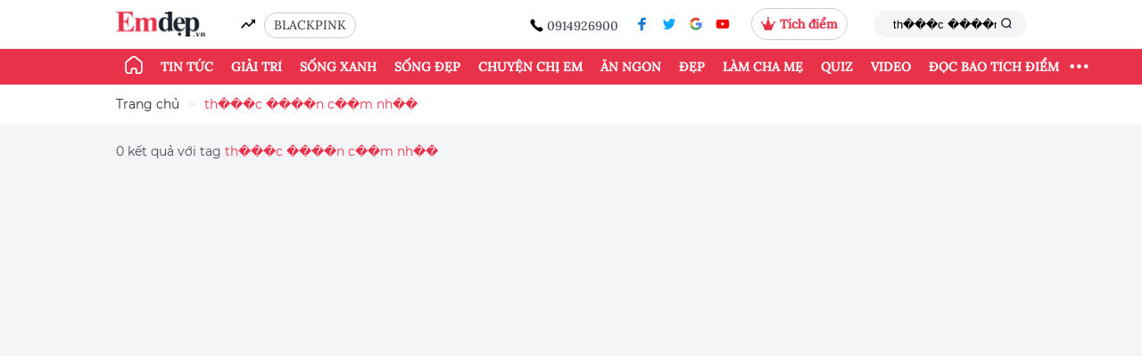

--- FILE ---
content_type: text/html; charset=UTF-8
request_url: https://emdep.vn/tag?keyword=th%EF%BF%BD%EF%BF%BD%EF%BF%BDc%20%EF%BF%BD%EF%BF%BD%EF%BF%BD%EF%BF%BDn%20c%EF%BF%BD%EF%BF%BDm%20nh%EF%BF%BD%EF%BF%BD
body_size: 16399
content:
<!DOCTYPE html>
<html>

<head>
    <meta charset="utf-8">
<meta property="fb:pages" content="919531364769814" />
    <meta http-equiv="Content-Security-Policy" content="upgrade-insecure-requests" />
<meta http-equiv="Content-Type" content="text/html;charset=UTF-8" />
<title>Tag th���c ����n c��m nh��</title>
<meta name="csrf-token" content="VlhZZftLqdCk7UtQwUQN46IvmnemktbV11twqgYQ">

<meta http-equiv="x-UA-Compatible" content="IE=edge" />
<meta content="width=device-width,initial-scale=1" name="viewport" />
<link rel="shortcut icon" href="/images/icon.jpg" type="image/x-icon" />
<meta id="description" name="description" content="Tag th���c ����n c��m nh��" />
<meta id="keywords" name="keywords" content="báo phụ nữ, báo phụ nữ việt nam, tin tức phụ nữ, Tin mới, tâm sự gia đình, làm đẹp, thời trang, nấu ăn, showbiz" />
<meta id="news_keywords" name="news_keywords" content="báo phụ nữ, báo phụ nữ việt nam, tin tức phụ nữ, Tin mới, tâm sự gia đình, làm đẹp, thời trang, nấu ăn, showbiz" />
<meta itemprop="image" content="/pictures/thumb-1.jpg">
<link rel="canonical" href="https://emdep.vn" />
<meta property="article:publisher" content="https://www.facebook.com/emdep.vn" />

<meta id="og_title" property="og:title" content="Tag th���c ����n c��m nh��" />
<meta id="og_description" property="og:description" content="Báo phụ nữ online. Tin tức  online 24h mới nhất -  Emdep.vn" />
<meta id="og_image" property="og:image" content="/pictures/thumb-1.jpg"/>
<meta id="og_url" property="og:url" content="https://emdep.vn/tag" />
<meta property="og:type" content="website"/>
<meta property="og:site_name" content="emdep.vn"/>

<meta property="article:author" content="https://www.facebook.com/emdep.vn" />
<!--meta property="og:site_name" content="Báo Em Đẹp" /-->
<meta property="fb:app_id" content="1529101327408260" />
<meta name="robots" content="index,follow,noodp" />
<meta name="copyright" content="Copyright © 2015 by Emdep.vn" />
<meta name="abstract" content="Emdep.vn - Chuyên trang dành cho phụ nữ" />
<meta name="distribution" content="global" />
<meta name="revisit-after" content="1 days" />
<meta http-equiv="Content-Script-Type" content="text/javascript" />
<meta http-equiv="content-language" content="vi" />
<meta name="author" content="EmDep.vn" />
<meta name="rating" content="general" />
<meta name="google-site-verification" content="vEbnEUyL1-KEPeO6SaLi72O81kyXJRHFpbBYk6BhB5I" />
<meta name="alexaVerifyID" content="nq2H1VDmHWv72CvbnFubOqH1gwY" />
<meta property="fb:pages" content="363943790422716,990387931057887" />


<script type="application/ld+json">
    {
        "@context": "https://schema.org",
        "@type": "LocalBusiness",
        "name": "emdep",
        "image": "https://emdep.vn/bao-phu-nu-emdep-vn.svg",
        "@id": "",
        "url": "https://emdep.vn/",
        "telephone": "0914926900",
        "address": {
          "@type": "PostalAddress",
          "streetAddress": "",
          "addressLocality": "Hanoi",
          "postalCode": "100000",
          "addressCountry": "VN"
        },
        "openingHoursSpecification": {
            "@type": "OpeningHoursSpecification",
            "dayOfWeek": [
                "Monday",
                "Tuesday",
                "Wednesday",
                "Thursday",
                "Friday",
                "Saturday",
                "Sunday"
            ],
            "opens": "00:00",
            "closes": "23:59"
        } 
    }
    
</script>
    <link rel="alternate" href="https://emdep.vn" hreflang="vi-vn" />
    <link rel="dns-prefetch" href="https://www.googletagmanager.com">
            <link rel="dns-prefetch" href="https://www.googleadservices.com">
            <link rel="dns-prefetch" href="https://www.google-analytics.com">
            <link rel="dns-prefetch" href="http://ss.yomedia.vn">
            <link rel="dns-prefetch" href="https://pubads.g.doubleclick.net">
            <link rel="dns-prefetch" href="https://delivery.urekamedia.com">
            <link rel="dns-prefetch" href="https://jsc.mgid.com">
        
    <!-- preload -->
            <link rel="preload" href="https://emdep.vn/fonts/Muffin/Muffin-regular.woff2" as="font" type="font/woff2" crossorigin="anonymous">
            <link rel="preload" href="https://emdep.vn/fonts/Muffin/Muffin-italic.woff2" as="font" type="font/woff2" crossorigin="anonymous">
            <link rel="preload" href="https://emdep.vn/fonts/Muffin/Muffin-medium.woff2" as="font" type="font/woff2" crossorigin="anonymous">
            <link rel="preload" href="https://emdep.vn/fonts/Averta/Averta_Full/Averta/Averta-Regular.otf" as="font" type="font/woff2" crossorigin="anonymous">
            <link rel="preload" href="https://emdep.vn/fonts/Averta/Averta_Full/Averta/Averta-Bold.otf" as="font" type="font/woff2" crossorigin="anonymous">
            <link rel="preload" href="https://emdep.vn/fonts/Averta/Averta_Full/Averta/Averta-Black.otf" as="font" type="font/woff2" crossorigin="anonymous">
            <link rel="preload" href="https://emdep.vn/fonts/Lora-Medium.ttf" as="font" type="font/woff2" crossorigin="anonymous">
            <link rel="preload" href="https://emdep.vn/fonts/Montserrat-Regular.ttf" as="font" type="font/woff2" crossorigin="anonymous">
            <link rel="preload" href="https://emdep.vn/fonts/PlayfairDisplay-Italic.otf" as="font" type="font/woff2" crossorigin="anonymous">
            <link rel="preload" href="https://emdep.vn/fonts/IBMPlexSerif-Medium.ttf" as="font" type="font/woff2" crossorigin="anonymous">
            <link rel="preload" href="https://emdep.vn/fonts/Montserrat-Bold.ttf" as="font" type="font/woff2" crossorigin="anonymous">
            <link rel="preload" href="https://emdep.vn/images/mypoint/2022-06-29/popup-background.png" as="image" type="" crossorigin="anonymous">
        <link href="https://emdep.vn/css/app.css?id=1382ac3351a51604231e6ad33a4ae701" rel="stylesheet">
    <link href="https://emdep.vn/flipdown/flipdown.css" rel="stylesheet">
        <script async>
        window.googletag = window.googletag || {
            cmd: []
        };
    </script>
    <!-- <script>
        var script_tag = document.createElement('script');
        script_tag.type = 'text/javascript';
        script_tag.src = '//storage.googleapis.com/adasia-ad-network-origin/atm/library/avmLibrary.js';
        script_tag.async = true;
        script_tag.onload = function() { var adAsiaTM = window.adAsiaTM || adAsiaTM, zoneList = [];
        adAsiaTM.init(zoneList);};
        document.head.appendChild(script_tag);
    </script> -->

    
        <script async src="https://securepubads.g.doubleclick.net/tag/js/gpt.js"></script>

        <!-- admicro -->
        <!-- ADS ASYNC -->
        <!-- Code Cắm header -->
        <!-- <script asyncsrc="https://static.amcdn.vn/tka/cdn.js" type="text/javascript"></script>
        <script async>
            var arfAsync = arfAsync || [];
        </script>
        <script id="arf-core-js" onerror="window.arferrorload=true;" src="//media1.admicro.vn/cms/Arf.min.js" async></script> -->

        <!-- footer -->
        <script async>
            googletag.cmd.push(function() {
            googletag.defineSlot('/280985523/new_emdep_footer', [[970, 250], [970, 90]], 'div-gpt-ad-1620910494691-0').addService(googletag.pubads());
            googletag.pubads().enableSingleRequest();
            googletag.enableServices();
            });
        </script>

        
        <!-- PC_HOME -->
                <!-- PC_CATE -->
                <!-- PC_DETAIL header -->
                <!-- PC_MOI_NHAT -->
                <!-- PC_SEARCH -->
                    <script async>
                googletag.cmd.push(function() {
                    /* Rightbar_1 */
                    googletag.defineSlot('/280985523/new_emdep_search_rightbar_1', [[300, 300], [300, 250]], 'div-gpt-ad-1620913779115-0').addService(googletag.pubads());
                    /* Rightbar_2 */
                    googletag.defineSlot('/280985523/new_emdep_search_rightbar_2', [300, 600], 'div-gpt-ad-1620915159706-0').addService(googletag.pubads());
                    /* Rightbar_3 */
                    googletag.defineSlot('/280985523/new_emdep_search_rightbar_3', [[300, 250], [300, 300]], 'div-gpt-ad-1620915425654-0').addService(googletag.pubads());

                    googletag.pubads().enableSingleRequest();
                    googletag.enableServices();
                });
            </script>

            
    <style>
        .icon-right {
            width: 100px;
            position: fixed;
            right: 20px;
            top: 50%;
            float: right;
            z-index: 99999;
        }

        .icon-right img {
            width: 100%;
            float: left;
            cursor: pointer;
        }

        .scroll-top {
            /* top: 100px; */
            position: absolute;
            left: 0;
        }


        .my-point {
            width: 100%;
            position: fixed;
            bottom: 0;
            float: center;
            z-index: 99999;
            padding: 0px !important;
            height: 52px;
            background: #E7324A;
        }

        .ads-my-point {
            /* top: 100px; */
            /* position: absolute; */
            padding: 10px;
            color: #FFFFFF;
            font-family: Montserrat;
            /* left: 0; */
        }


        .btn-create {
            border-radius: 1.7rem;
            font-size: 1em;
            font-family: 'Lora';
            line-height: 1.5;
            color: red;
            background-color: white;
        }

        .btn-create:hover {
            color: red;
            text-decoration: none;
        }
    </style>
</head>

<body>
        <input type="hidden" id="global-is-auth" value="">
    <header id="header">
        <div class="" id="top_header">
        <div class="container">
            <div class="d-flex justify-content-between align-items-center py-9px">
                <div class="d-flex align-items-center">
                    <a href="https://emdep.vn" title="Emdep.vn" class="logo"><img src="https://emdep.vn/bao-phu-nu-emdep-vn.svg" alt="logo" /></a>
                    <span class="ico icon-vector mr-1 ml-4 filter-black"></span>
                    
                                                                        <a rel="canonical" class="mb-m4 show-point mr-1" href="/tag?keyword=BLACKPINK" title="BLACKPINK">BLACKPINK</a>
                                                            </div>
                <div class="d-flex align-items-center justify-content-between">
                    <div class="hot-phone mb-m4">
                        <span class="ico icon-call filter-black"></span>
                        <span>0914926900</span>
                    </div>
                    <ul class="ls-social">
    <li><a rel="canonical" href="https://www.facebook.com/emdep.vn/" title="facebook" target="_blank"><span class="ico icon-facebook"></span></a></li>
    <li><a rel="canonical" href="javascript:void(0)" title="tweeter" target="_blank"><span class="ico icon-tweeter"></span></a></li>
    <li><a rel="canonical" href="javascript:void(0)" title="google" target="_blank"><span class="ico icon-google"></span></a></li>
    <li><a rel="canonical" href="https://www.youtube.com/user/EmdepTV" title="youtube" target="_blank"><span class="ico icon-youtube"></span></a></li>
</ul>
                                        <div class="show-point mr-3">
                                                    <span class="icon"><svg width="16" height="15" viewBox="0 0 16 15" fill="none" xmlns="http://www.w3.org/2000/svg">
                            <path fill-rule="evenodd" clip-rule="evenodd" d="M8.31631 1.94894C8.71358 1.81658 9 1.44174 9 1C9 0.447715 8.55229 0 8 0C7.44772 0 7 0.447715 7 1C7 1.44174 7.28642 1.81658 7.68369 1.94894L5.30769 9.07692L1.6288 6.77761C1.85523 6.59428 2 6.31405 2 6C2 5.44772 1.55228 5 1 5C0.447715 5 0 5.44772 0 6C0 6.55228 0.447715 7 1 7C1.07613 7 1.15028 6.99149 1.22154 6.97538L4.23077 15H8H11.7692L14.7785 6.97538C14.8497 6.99149 14.9239 7 15 7C15.5523 7 16 6.55228 16 6C16 5.44772 15.5523 5 15 5C14.4477 5 14 5.44772 14 6C14 6.31405 14.1448 6.59428 14.3712 6.77761L10.6923 9.07692L8.31631 1.94894Z" fill="#E7324A"/>
                            </svg></span>
                                                                        <a href="https://emdep.vn/dang-nhap.htm"><strong style="">Tích điểm</strong></a>
                                            </div>
                                        <form action="/search" method="get">
                        <div class="search-box">
                            <input type="text" name="keyword" placeholder="Từ khóa tìm kiếm..." value="th���c ����n c��m nh��" maxlength=100>
                            <button><span class="ico icon-find"></span></button>
                        </div>
                    </form>
                </div>


            </div>
        </div>
    </div>
    <div id="trend_bar" style="">
        <div class="container">
            <div class="d-flex justify-content-between align-items-center inner new-menu">
                <ul class="menu-bar menu-desktop">
                    <li class="active">
                        <a href="/" title="Emdep.vn"><span class="ico icon-home filter-white icon-home-extra"></span></a>
                    </li>
                    
                    
                                            <li class="">
                            <a rel="canonical" href="/tin-tuc.htm" title="Tin tức">Tin tức</a>
                            <ul class="sub-menu">
                                                                    <li>
                                        <a href="/tin-trong-nuoc.htm">Tin trong nước</a>
                                    </li>
                                                                    <li>
                                        <a href="/tin-the-gioi.htm">Tin thế giới</a>
                                    </li>
                                                                    <li>
                                        <a href="/tieu-dung-thong-minh.htm">Tiêu dùng thông minh</a>
                                    </li>
                                                                    <li>
                                        <a href="/kham-pha.htm">Khám phá</a>
                                    </li>
                                                                    <li>
                                        <a href="/xem-choi.htm">Xem - Chơi</a>
                                    </li>
                                                                    <li>
                                        <a href="/cu-dan-mang.htm">Cư dân mạng</a>
                                    </li>
                                                            </ul>
                        </li>
                                            <li class="">
                            <a rel="canonical" href="/giai-tri.htm" title="Giải trí">Giải trí</a>
                            <ul class="sub-menu">
                                                                    <li>
                                        <a href="/showbiz-viet.htm">Showbiz Việt</a>
                                    </li>
                                                                    <li>
                                        <a href="/showbiz-the-gioi.htm">Showbiz thế giới</a>
                                    </li>
                                                            </ul>
                        </li>
                                            <li class="">
                            <a rel="canonical" href="/song-xanh.htm" title="Sống xanh">Sống xanh</a>
                            <ul class="sub-menu">
                                                                    <li>
                                        <a href="/we-run.htm">WE RUN</a>
                                    </li>
                                                                    <li>
                                        <a href="/lifestyle-xanh.htm">Lifestyle xanh</a>
                                    </li>
                                                                    <li>
                                        <a href="/nha-xanh.htm">Nhà xanh</a>
                                    </li>
                                                                    <li>
                                        <a href="/truong-hoc-xanh.htm">Trường học xanh</a>
                                    </li>
                                                            </ul>
                        </li>
                                            <li class="">
                            <a rel="canonical" href="/song-dep.htm" title="Sống đẹp">Sống đẹp</a>
                            <ul class="sub-menu">
                                                                    <li>
                                        <a href="/triet-ly-song.htm">Triết lý sống</a>
                                    </li>
                                                                    <li>
                                        <a href="/cau-chuyen-cuoc-song.htm">Câu chuyện cuộc sống</a>
                                    </li>
                                                                    <li>
                                        <a href="/bi-quyet-song.htm">Bí quyết sống</a>
                                    </li>
                                                            </ul>
                        </li>
                                            <li class="">
                            <a rel="canonical" href="/chuyen-chi-em.htm" title="Chuyện chị em">Chuyện chị em</a>
                            <ul class="sub-menu">
                                                                    <li>
                                        <a href="/giu-lua-hon-nhan.htm">Giữ lửa hôn nhân</a>
                                    </li>
                                                                    <li>
                                        <a href="/tam-su.htm">Tâm sự</a>
                                    </li>
                                                                    <li>
                                        <a href="/hong.htm">Hóng</a>
                                    </li>
                                                            </ul>
                        </li>
                                            <li class="">
                            <a rel="canonical" href="/mon-ngon.htm" title="Ăn ngon">Ăn ngon</a>
                            <ul class="sub-menu">
                                                                    <li>
                                        <a href="/cong-thuc-nau-an-ngon.htm">Công thức nấu ăn ngon</a>
                                    </li>
                                                                    <li>
                                        <a href="/meo-hay.htm">Mẹo hay</a>
                                    </li>
                                                                    <li>
                                        <a href="/mon-ngon-toi-nau.htm">Món ngon tôi nấu</a>
                                    </li>
                                                            </ul>
                        </li>
                                            <li class="">
                            <a rel="canonical" href="/dep.htm" title="Đẹp">Đẹp</a>
                            <ul class="sub-menu">
                                                                    <li>
                                        <a href="/thoi-trang.htm">Thời trang</a>
                                    </li>
                                                                    <li>
                                        <a href="/lam-dep.htm">Làm đẹp</a>
                                    </li>
                                                                    <li>
                                        <a href="/khoe.htm">Khỏe</a>
                                    </li>
                                                            </ul>
                        </li>
                                            <li class="">
                            <a rel="canonical" href="/lam-cha-me.htm" title="Làm cha mẹ">Làm cha mẹ</a>
                            <ul class="sub-menu">
                                                                    <li>
                                        <a href="/day-con.htm">Dạy con</a>
                                    </li>
                                                                    <li>
                                        <a href="/mang-thai.htm">Mang thai</a>
                                    </li>
                                                                    <li>
                                        <a href="/nuoi-con.htm">Nuôi con</a>
                                    </li>
                                                            </ul>
                        </li>
                                            <li class="">
                            <a rel="canonical" href="https://quiz.emdep.vn/" title="Quiz">Quiz</a>
                            <ul class="sub-menu">
                                                                    <li>
                                        <a href="https://quiz.emdep.vn/c-trac-nghiem">Trắc nghiệm</a>
                                    </li>
                                                                    <li>
                                        <a href="https://quiz.emdep.vn/c-tarot">Tarot</a>
                                    </li>
                                                                    <li>
                                        <a href="https://quiz.emdep.vn/c-12-cung-hoang-dao">12 Cung hoàng đạo</a>
                                    </li>
                                                                    <li>
                                        <a href="https://quiz.emdep.vn/c-12-con-giap">12 con giáp</a>
                                    </li>
                                                                    <li>
                                        <a href="https://quiz.emdep.vn/c-horoscope">Horoscope</a>
                                    </li>
                                                            </ul>
                        </li>
                                            <li class="">
                            <a rel="canonical" href="/video-clips-v.htm" title="Video">Video</a>
                            <ul class="sub-menu">
                                                                    <li>
                                        <a href="/an-ngons-c.htm">Ăn ngon</a>
                                    </li>
                                                                    <li>
                                        <a href="/mac-deps-c.htm">Làm đẹp</a>
                                    </li>
                                                                    <li>
                                        <a href="/mac-dep-v.htm">Mặc đẹp</a>
                                    </li>
                                                                    <li>
                                        <a href="/the-duc-giam-can-c.htm">Giảm cân</a>
                                    </li>
                                                                    <li>
                                        <a href="/giai-tris-c.htm">Giải trí</a>
                                    </li>
                                                                    <li>
                                        <a href="/nhip-songs-c.htm">Nhịp sống</a>
                                    </li>
                                                                    <li>
                                        <a href="/lam-mes-c.htm">Làm mẹ</a>
                                    </li>
                                                                    <li>
                                        <a href="/video-khac-c.htm">Khác</a>
                                    </li>
                                                            </ul>
                        </li>
                                                            <li>
                        <a rel="canonical" href="https://emdep.vn/profile.htm" title="ĐỌC BÁO TÍCH ĐIỂM">ĐỌC BÁO TÍCH ĐIỂM</a>
                        <ul class="sub-menu">
                            <li>
                                <a href="//tichdiem.emdep.vn/" title="Hướng dẫn đọc báo tích điểm">Hướng dẫn đọc báo tích điểm</a>
                            </li>

                            
                                                            <li>
                                    <a href="https://emdep.vn/dang-nhap.htm">Đăng ký/đăng nhập</a>
                                </li>
                                                    </ul>
                    </li>
                                        <li class="drop-button">
                        <button id="toggle_bar" class="my_btn"><svg xmlns="http://www.w3.org/2000/svg" width="25" height="25" fill="currentColor" class="bi bi-three-dots" viewBox="0 0 16 7">
                            <path d="M3 9.5a1.5 1.5 0 1 1 0-3 1.5 1.5 0 0 1 0 3zm5 0a1.5 1.5 0 1 1 0-3 1.5 1.5 0 0 1 0 3zm5 0a1.5 1.5 0 1 1 0-3 1.5 1.5 0 0 1 0 3z"></path>
                        </svg></button>

                        
                        <div class="menu-hide-desktop">
                            <ul>
                                                                                                        <li>
                                        <a rel="canonical" href="https://emdep.vn/tin-tuc.htm" class="btn-link dot-category" title="Tin tức">Tin tức</a>
                                                                                    <a rel="canonical" href="https://emdep.vn/tin-trong-nuoc.htm" class="dot-link" title="Tin trong nước">Tin trong nước</a>
                                                                                    <a rel="canonical" href="https://emdep.vn/tin-the-gioi.htm" class="dot-link" title="Tin thế giới">Tin thế giới</a>
                                                                                    <a rel="canonical" href="https://emdep.vn/tieu-dung-thong-minh.htm" class="dot-link" title="Tiêu dùng thông minh">Tiêu dùng thông minh</a>
                                                                                    <a rel="canonical" href="https://emdep.vn/kham-pha.htm" class="dot-link" title="Khám phá">Khám phá</a>
                                                                                    <a rel="canonical" href="https://emdep.vn/xem-choi.htm" class="dot-link" title="Xem - Chơi">Xem - Chơi</a>
                                                                                    <a rel="canonical" href="https://emdep.vn/cu-dan-mang.htm" class="dot-link" title="Cư dân mạng">Cư dân mạng</a>
                                                                            </li>
                                                                                                                                            <li>
                                        <a rel="canonical" href="https://emdep.vn/giai-tri.htm" class="btn-link dot-category" title="Giải trí">Giải trí</a>
                                                                                    <a rel="canonical" href="https://emdep.vn/showbiz-viet.htm" class="dot-link" title="Showbiz Việt">Showbiz Việt</a>
                                                                                    <a rel="canonical" href="https://emdep.vn/showbiz-the-gioi.htm" class="dot-link" title="Showbiz thế giới">Showbiz thế giới</a>
                                                                            </li>
                                                                                                                                            <li>
                                        <a rel="canonical" href="https://emdep.vn/song-xanh.htm" class="btn-link dot-category" title="Sống xanh">Sống xanh</a>
                                                                                    <a rel="canonical" href="https://emdep.vn/we-run.htm" class="dot-link" title="WE RUN">WE RUN</a>
                                                                                    <a rel="canonical" href="https://emdep.vn/lifestyle-xanh.htm" class="dot-link" title="Lifestyle xanh">Lifestyle xanh</a>
                                                                                    <a rel="canonical" href="https://emdep.vn/nha-xanh.htm" class="dot-link" title="Nhà xanh">Nhà xanh</a>
                                                                                    <a rel="canonical" href="https://emdep.vn/truong-hoc-xanh.htm" class="dot-link" title="Trường học xanh">Trường học xanh</a>
                                                                            </li>
                                                                                                                                            <li>
                                        <a rel="canonical" href="https://emdep.vn/song-dep.htm" class="btn-link dot-category" title="Sống đẹp">Sống đẹp</a>
                                                                                    <a rel="canonical" href="https://emdep.vn/triet-ly-song.htm" class="dot-link" title="Triết lý sống">Triết lý sống</a>
                                                                                    <a rel="canonical" href="https://emdep.vn/cau-chuyen-cuoc-song.htm" class="dot-link" title="Câu chuyện cuộc sống">Câu chuyện cuộc sống</a>
                                                                                    <a rel="canonical" href="https://emdep.vn/bi-quyet-song.htm" class="dot-link" title="Bí quyết sống">Bí quyết sống</a>
                                                                            </li>
                                                                                                                                            <li>
                                        <a rel="canonical" href="https://emdep.vn/chuyen-chi-em.htm" class="btn-link dot-category" title="Chuyện chị em">Chuyện chị em</a>
                                                                                    <a rel="canonical" href="https://emdep.vn/giu-lua-hon-nhan.htm" class="dot-link" title="Giữ lửa hôn nhân">Giữ lửa hôn nhân</a>
                                                                                    <a rel="canonical" href="https://emdep.vn/tam-su.htm" class="dot-link" title="Tâm sự">Tâm sự</a>
                                                                                    <a rel="canonical" href="https://emdep.vn/hong.htm" class="dot-link" title="Hóng">Hóng</a>
                                                                            </li>
                                                                                                                                            <li>
                                        <a rel="canonical" href="https://emdep.vn/mon-ngon.htm" class="btn-link dot-category" title="Ăn ngon">Ăn ngon</a>
                                                                                    <a rel="canonical" href="https://emdep.vn/cong-thuc-nau-an-ngon.htm" class="dot-link" title="Công thức nấu ăn ngon">Công thức nấu ăn ngon</a>
                                                                                    <a rel="canonical" href="https://emdep.vn/meo-hay.htm" class="dot-link" title="Mẹo hay">Mẹo hay</a>
                                                                                    <a rel="canonical" href="https://emdep.vn/mon-ngon-toi-nau.htm" class="dot-link" title="Món ngon tôi nấu">Món ngon tôi nấu</a>
                                                                            </li>
                                                                                                                                            <li>
                                        <a rel="canonical" href="https://emdep.vn/dep.htm" class="btn-link dot-category" title="Đẹp">Đẹp</a>
                                                                                    <a rel="canonical" href="https://emdep.vn/thoi-trang.htm" class="dot-link" title="Thời trang">Thời trang</a>
                                                                                    <a rel="canonical" href="https://emdep.vn/lam-dep.htm" class="dot-link" title="Làm đẹp">Làm đẹp</a>
                                                                                    <a rel="canonical" href="https://emdep.vn/khoe.htm" class="dot-link" title="Khỏe">Khỏe</a>
                                                                            </li>
                                                                                                                                            <li>
                                        <a rel="canonical" href="https://emdep.vn/lam-cha-me.htm" class="btn-link dot-category" title="Làm cha mẹ">Làm cha mẹ</a>
                                                                                    <a rel="canonical" href="https://emdep.vn/day-con.htm" class="dot-link" title="Dạy con">Dạy con</a>
                                                                                    <a rel="canonical" href="https://emdep.vn/mang-thai.htm" class="dot-link" title="Mang thai">Mang thai</a>
                                                                                    <a rel="canonical" href="https://emdep.vn/nuoi-con.htm" class="dot-link" title="Nuôi con">Nuôi con</a>
                                                                            </li>
                                                                                                                                                                                                                <li>
                                        <a rel="canonical" href="https://emdep.vn/video-clips-v.htm" class="btn-link dot-category" title="Video">Video</a>
                                                                                    <a rel="canonical" href="https://emdep.vn/an-ngons-c.htm" class="dot-link" title="Ăn ngon">Ăn ngon</a>
                                                                                    <a rel="canonical" href="https://emdep.vn/mac-deps-c.htm" class="dot-link" title="Làm đẹp">Làm đẹp</a>
                                                                                    <a rel="canonical" href="https://emdep.vn/mac-dep-v.htm" class="dot-link" title="Mặc đẹp">Mặc đẹp</a>
                                                                                    <a rel="canonical" href="https://emdep.vn/the-duc-giam-can-c.htm" class="dot-link" title="Giảm cân">Giảm cân</a>
                                                                                    <a rel="canonical" href="https://emdep.vn/giai-tris-c.htm" class="dot-link" title="Giải trí">Giải trí</a>
                                                                                    <a rel="canonical" href="https://emdep.vn/nhip-songs-c.htm" class="dot-link" title="Nhịp sống">Nhịp sống</a>
                                                                                    <a rel="canonical" href="https://emdep.vn/lam-mes-c.htm" class="dot-link" title="Làm mẹ">Làm mẹ</a>
                                                                                    <a rel="canonical" href="https://emdep.vn/video-khac-c.htm" class="dot-link" title="Khác">Khác</a>
                                                                            </li>
                                                                                                    <li>
                                    <a rel="canonical" href="https://emdep.vn/nhip-noi-yeu-thuong.htm" class="btn-link dot-category" title="Nhịp nối yêu thương">Nhịp nối yêu thương</a>
                                </li>
                                <li>
                                    <a rel="canonical" href="https://emdep.vn/ban-tron-phai-dep.htm" class="btn-link dot-category" title="Bàn Tròn Phái Đẹp">Bàn Tròn Phái Đẹp</a>
                                </li>
                                
                                                                <li>
                                    <a rel="canonical" href="javascript:;" class="btn-link dot-category" title="EM ĐẸP POINT">ĐỌC BÁO TÍCH ĐIỂM</a>
                                    <a rel="canonical" class="dot-link" href="//tichdiem.emdep.vn/">Hướng dẫn đọc báo tích điểm</a>

                                    
                                                                            <a rel="canonical" class="dot-link" href="https://emdep.vn/dang-nhap.htm">Đăng ký/đăng nhập</a>
                                                                    </li>
                                                            </ul>
                        </div>

                    </li>
                </ul>
            </div>
        </div>
    </div>
</header>
    <div class="container">
        <div class="pc_home_header text-align-center text-center">
      </div>
    </div>
    <!-- left_bank -->
<div class="left_bank">
    <div class="left_bank_image_slot">
            </div>
</div> 
    <!-- right_bank -->
<div class="right_bank">
    <div class="right_bank_image_slot">
            </div>
</div>
    <div class="emdep-popup">
    <div class="popup-title">
        <div class="text-align-center">
            Hurray!!!
        </div>
        <div class="text-align-center">
            Bạn đã tích được <span class="point-number popup-focus"></span> điểm Em Đẹp Point
        </div>
        <a class="popup-close">
            <img src="/images/close.svg" alt="">
        </a>
    </div>
    <div class="popup-body mt-5 mb-5">
        <div class="text-align-center mt-1 mb-1 popup-description">
            Điểm của bạn có thể đổi những phần quà sau tại <strong>Mypoint</strong>
        </div>
        <div id="gift-list" class="gift-list"></div>
        <div class="text-center mt-2">
            <a href="https://mypoint.onelink.me/W5wZ/popupEmdep" class="popup-btn">Tải App đổi quà ngay</a>
        </div>

    </div>
</div>    <div class="ads-neo" id="neo_left"></div>
    <div class="ads-neo" id="neo_right"></div>
    <div itemprop="articleBody">
        <nav class="bg-white">
    <div class="container">
        <ol class="breadcrumb">
            <li class="bcr-item"><a href="/">Trang chủ</a></li>
            <li class="bcr-item">th���c ����n c��m nh��</li>
        </ol>
    </div>
</nav>
<div class="my-2">
    <div class="container">
        <label class="text-result">0 kết quả với tag <font class="color-red">th���c ����n c��m nh��</font></label>
    </div>
</div>
<section class="mb-3">
    <div class="container">
        <div class="row">
            <div class="col-8">
                <div class="row">
                                    </div>
                <div class="text-center my-3">
                    <ul class="pagination justify-content-center">  </ul>                </div>
            </div>
            <div class="col-4">
                <!-- /280985523/new_emdep_search_rightbar_1 -->
<div class="emdep-adv" id='div-gpt-ad-1620913779115-0'>
  <script async>
    googletag.cmd.push(function() { googletag.display('div-gpt-ad-1620913779115-0'); });
  </script>
</div>
                <br>
                <!-- /280985523/new_emdep_search_rightbar_2 -->
<div class="emdep-adv" id='div-gpt-ad-1620915159706-0' style='width: 300px; height: 600px;'>
  <script async>
    googletag.cmd.push(function() { googletag.display('div-gpt-ad-1620915159706-0'); });
  </script>
</div>
            </div>
        </div>
    </div>
</section>
<section class="mb-3">
    <div class="container mb-1">
        <div class="text-center mb-4">
                            <!-- PC_CATE -->
                                <!-- PC_MOI_NHAT -->
                                    </div>
        <div class="card pink p-2">
            <div class="heading tag mb-3">
                <h2># Đừng bỏ lỡ</h2>
            </div>
            <div class="row">
                                                            <div class="col-3">
                            <div class="item-3 none">
                                <a href="https://emdep.vn/tin-tuc/nguy-co-dich-covid-19-gia-tang-trong-dip-tet-so-gddt-tphcm-chi-dao-khan-20240202153915619.htm" title="Nguy cơ dịch Covid-19 gia tăng trong dịp Tết, Sở GDĐT TP.HCM chỉ đạo khẩn

" class="thumb"><img src=https://quanlytin.emdep.vn/Share/Image/2024/02/02/08-153953296.jpg alt="Nguy cơ dịch Covid-19 gia tăng trong dịp Tết, Sở GDĐT TP.HCM chỉ đạo khẩn

" onerror="this.onerror=null; this.src='/pictures/thumb-1.jpg'" /></a>
                                <div class="entry fixed-hashtag">
                                    <a href="https://emdep.vn/tin-tuc/nguy-co-dich-covid-19-gia-tang-trong-dip-tet-so-gddt-tphcm-chi-dao-khan-20240202153915619.htm" title="Nguy cơ dịch Covid-19 gia tăng trong dịp Tết, Sở GDĐT TP.HCM chỉ đạo khẩn

" class="title font-16 line-b">Nguy cơ dịch Covid-19 gia tăng trong dịp Tết, Sở GDĐT TP.HCM chỉ đạo khẩn</a>
                                    <div class="small-line"></div>
                                    <div class="tag-group">
                                        <a href="https://emdep.vn/tin-tuc.htm" title="Tin Tức"># Tin Tức</a>
                                                                                 <a href="https://emdep.vn/tag?keyword=covid-19" title=" covid-19"># covid-19</a>
                                                                                </div>
                                </div>
                            </div>
                        </div>
                                                                                <div class="col-3">
                            <div class="item-3 none">
                                <a href="https://emdep.vn/tin-tuc/tu-hom-nay-2010-covid-19-chinh-thuc-thanh-benh-truyen-nhiem-nhom-b-20231020175510724.htm" title="Từ hôm nay 20/10, Covid-19 chính thức thành bệnh truyền nhiễm nhóm B

" class="thumb"><img src=https://quanlytin.emdep.vn/Share/Image/2023/10/20/00-175832384.jpg alt="Từ hôm nay 20/10, Covid-19 chính thức thành bệnh truyền nhiễm nhóm B

" onerror="this.onerror=null; this.src='/pictures/thumb-1.jpg'" /></a>
                                <div class="entry fixed-hashtag">
                                    <a href="https://emdep.vn/tin-tuc/tu-hom-nay-2010-covid-19-chinh-thuc-thanh-benh-truyen-nhiem-nhom-b-20231020175510724.htm" title="Từ hôm nay 20/10, Covid-19 chính thức thành bệnh truyền nhiễm nhóm B

" class="title font-16 line-b">Từ hôm nay 20/10, Covid-19 chính thức thành bệnh truyền nhiễm nhóm B</a>
                                    <div class="small-line"></div>
                                    <div class="tag-group">
                                        <a href="https://emdep.vn/tin-tuc.htm" title="Tin Tức"># Tin Tức</a>
                                                                                 <a href="https://emdep.vn/tag?keyword=covid-19" title=" covid-19"># covid-19</a>
                                                                                </div>
                                </div>
                            </div>
                        </div>
                                                                                <div class="col-3">
                            <div class="item-3 none">
                                <a href="https://emdep.vn/tin-tuc/vi-sao-bo-y-te-van-khuyen-cao-deo-khau-trang-khi-chuyen-nhom-covid-19-20231020180012668.htm" title="Vì sao Bộ Y tế vẫn khuyến cáo đeo khẩu trang khi chuyển nhóm Covid-19

" class="thumb"><img src=https://quanlytin.emdep.vn/Share/Image/2023/10/20/001-18050301.jpg alt="Vì sao Bộ Y tế vẫn khuyến cáo đeo khẩu trang khi chuyển nhóm Covid-19

" onerror="this.onerror=null; this.src='/pictures/thumb-1.jpg'" /></a>
                                <div class="entry fixed-hashtag">
                                    <a href="https://emdep.vn/tin-tuc/vi-sao-bo-y-te-van-khuyen-cao-deo-khau-trang-khi-chuyen-nhom-covid-19-20231020180012668.htm" title="Vì sao Bộ Y tế vẫn khuyến cáo đeo khẩu trang khi chuyển nhóm Covid-19

" class="title font-16 line-b">Vì sao Bộ Y tế vẫn khuyến cáo đeo khẩu trang khi chuyển nhóm Covid-19</a>
                                    <div class="small-line"></div>
                                    <div class="tag-group">
                                        <a href="https://emdep.vn/tin-tuc.htm" title="Tin Tức"># Tin Tức</a>
                                                                                 <a href="https://emdep.vn/tag?keyword=đeo khẩu trang" title=" đeo khẩu trang"># đeo khẩu trang</a>
                                                                                </div>
                                </div>
                            </div>
                        </div>
                                                                                <div class="col-3">
                            <div class="item-3 none">
                                <a href="https://emdep.vn/tin-trong-nuoc/tphcm-moi-ghi-nhan-mot-ca-tu-vong-lien-quan-den-covid-19-20230426165830648.htm" title="TP.HCM mới ghi nhận một ca tử vong liên quan đến COVID-19

" class="thumb"><img src=https://quanlytin.emdep.vn/Share/Image/2023/04/26/07-170016405.jpg alt="TP.HCM mới ghi nhận một ca tử vong liên quan đến COVID-19

" onerror="this.onerror=null; this.src='/pictures/thumb-1.jpg'" /></a>
                                <div class="entry fixed-hashtag">
                                    <a href="https://emdep.vn/tin-trong-nuoc/tphcm-moi-ghi-nhan-mot-ca-tu-vong-lien-quan-den-covid-19-20230426165830648.htm" title="TP.HCM mới ghi nhận một ca tử vong liên quan đến COVID-19

" class="title font-16 line-b">TP.HCM mới ghi nhận một ca tử vong liên quan đến COVID-19</a>
                                    <div class="small-line"></div>
                                    <div class="tag-group">
                                        <a href="https://emdep.vn/tin-trong-nuoc.htm" title="Tin trong nước"># Tin trong nước</a>
                                                                                 <a href="https://emdep.vn/tag?keyword=tử vong vì covid-19" title=" tử vong vì covid-19"># tử vong vì...</a>
                                                                                </div>
                                </div>
                            </div>
                        </div>
                                                </div>
        </div>
    </div>
</section>
<!-- pc_top_read -->
<div class="container text-center my-1">
      

    
  </div>
<section class="mb-3">
    <div class="container">
        <div class="card p-2">
            <div class="heading mb-3">
                <h2>Đọc nhiều nhất</h2>
            </div>
            <div class="row">
                <div class="col-4">
                                        <div class="item-3">
                    <a href="https://emdep.vn/tin-trong-nuoc/tung-bi-loai-vi-thap-be-dinh-bac-da-lot-xac-tang-20cm-chieu-cao-trong-7-thang-nhu-the-nao-20260126095754093.htm" title="Từng bị loại vì thấp bé, Nguyễn Đình Bắc tăng 20cm chiều cao trong 7 tháng nhờ chế độ “khác người” như thế nào?

" class="thumb"><img src=https://quanlytin.emdep.vn/Share/Image/2026/01/26/bac3-105348029.jpg alt="Từng bị loại vì thấp bé, Nguyễn Đình Bắc tăng 20cm chiều cao trong 7 tháng nhờ chế độ “khác người” như thế nào?

" onerror="this.onerror=null; this.src='/pictures/thumb-1.jpg'" /></a>
                        <div class="entry">
                        <a href="https://emdep.vn/tin-trong-nuoc/tung-bi-loai-vi-thap-be-dinh-bac-da-lot-xac-tang-20cm-chieu-cao-trong-7-thang-nhu-the-nao-20260126095754093.htm" title="Từng bị loại vì thấp bé, Nguyễn Đình Bắc tăng 20cm chiều cao trong 7 tháng nhờ chế độ “khác người” như thế nào?

" class="title line-b">Từng bị loại vì thấp bé, Nguyễn Đình Bắc tăng 20cm chiều cao trong 7...</a>
                            <div class="tag-group">
                                <a href="https://emdep.vn/tin-trong-nuoc.htm" title="Tin trong nước"># Tin trong nước</a>
                                                                                                <a href="https://emdep.vn/tag?keyword=Đình Bắc" title="Đình Bắc"># Đình Bắc</a>
                                                            </div>
                        </div>
                    </div>
                                        <div class="item-3">
                    <a href="https://emdep.vn/cong-thuc-nau-an-ngon/cach-lam-thit-lon-kho-an-tet-ngon-sach-tai-nha-dam-da-huong-vi-yen-tam-cho-ca-gia-dinh-20260127151700001.htm" title="Cách làm thịt lợn khô ăn Tết ngon sạch tại nhà: Đậm đà hương vị, yên tâm cho cả gia đình

" class="thumb"><img src=https://quanlytin.emdep.vn/Share/Image/2026/01/27/thit-lon-kho4-153251428.jpg alt="Cách làm thịt lợn khô ăn Tết ngon sạch tại nhà: Đậm đà hương vị, yên tâm cho cả gia đình

" onerror="this.onerror=null; this.src='/pictures/thumb-1.jpg'" /></a>
                        <div class="entry">
                        <a href="https://emdep.vn/cong-thuc-nau-an-ngon/cach-lam-thit-lon-kho-an-tet-ngon-sach-tai-nha-dam-da-huong-vi-yen-tam-cho-ca-gia-dinh-20260127151700001.htm" title="Cách làm thịt lợn khô ăn Tết ngon sạch tại nhà: Đậm đà hương vị, yên tâm cho cả gia đình

" class="title line-b">Cách làm thịt lợn khô ăn Tết ngon sạch tại nhà: Đậm đà hương vị,...</a>
                            <div class="tag-group">
                                <a href="https://emdep.vn/cong-thuc-nau-an-ngon.htm" title="Công thức nấu ăn ngon"># Công thức nấu ăn ngon</a>
                                                                                                <a href="https://emdep.vn/tag?keyword=cách làm thịt lợn khô" title="cách làm thịt lợn khô"># cách làm thịt...</a>
                                                            </div>
                        </div>
                    </div>
                                    </div>
                <div class="col-4">
                                        <div class="item-col-3 d-flex align-items-center">
                        <div class="entry">
                            <a href="https://emdep.vn/tin-trong-nuoc/vu-cu-ba-82-tuoi-o-ha-noi-nghi-bi-bao-hanh-dieu-bat-thuong-cua-nu-giup-viec-47-tuoi-20260127081924407.htm" title="Vụ cụ bà 82 tuổi ở Hà Nội nghi bị bạo hành: Điều bất thường của nữ giúp việc 47 tuổi" class="title line-b">Vụ cụ bà 82 tuổi ở Hà Nội nghi bị bạo hành: Điều bất thường...</a>
                            <div class="tag-group">
                                <a href="https://emdep.vn/tin-trong-nuoc.htm" title="Tin trong nước"># Tin trong nước</a>
                                                                                                <a href="https://emdep.vn/tag?keyword=bạo hành cụ bà" title="bạo hành cụ bà"># bạo hành cụ...</a>
                                                            </div>
                        </div>
                        <a href="https://emdep.vn/tin-trong-nuoc/vu-cu-ba-82-tuoi-o-ha-noi-nghi-bi-bao-hanh-dieu-bat-thuong-cua-nu-giup-viec-47-tuoi-20260127081924407.htm" title="Vụ cụ bà 82 tuổi ở Hà Nội nghi bị bạo hành: Điều bất thường của nữ giúp việc 47 tuổi" class="thumb"><img src=https://quanlytin.emdep.vn/Share/Image/2026/01/27/bao-hanh-cu-ba3-08200727.jpg width="140" height="86" alt="Vụ cụ bà 82 tuổi ở Hà Nội nghi bị bạo hành: Điều bất thường của nữ giúp việc 47 tuổi" onerror="this.onerror=null; this.src='/pictures/thumb-1.jpg'" /></a>
                    </div>
                                        <div class="item-col-3 d-flex align-items-center">
                        <div class="entry">
                            <a href="https://emdep.vn/tin-trong-nuoc/mien-bac-lien-tuc-don-khong-khi-lanh-tet-nguyen-dan-lieu-co-ret-dam-20260126160326186.htm" title="Miền Bắc liên tục đón không khí lạnh, Tết Nguyên đán liệu có rét đậm?" class="title line-b">Miền Bắc liên tục đón không khí lạnh, Tết Nguyên đán liệu có rét đậm?</a>
                            <div class="tag-group">
                                <a href="https://emdep.vn/tin-trong-nuoc.htm" title="Tin trong nước"># Tin trong nước</a>
                                                                                                <a href="https://emdep.vn/tag?keyword=thời tiết Tết Nguyên đán" title="thời tiết Tết Nguyên đán"># thời tiết Tết...</a>
                                                            </div>
                        </div>
                        <a href="https://emdep.vn/tin-trong-nuoc/mien-bac-lien-tuc-don-khong-khi-lanh-tet-nguyen-dan-lieu-co-ret-dam-20260126160326186.htm" title="Miền Bắc liên tục đón không khí lạnh, Tết Nguyên đán liệu có rét đậm?" class="thumb"><img src=https://quanlytin.emdep.vn/Share/Image/2026/01/26/tet2-16064072.jpg width="140" height="86" alt="Miền Bắc liên tục đón không khí lạnh, Tết Nguyên đán liệu có rét đậm?" onerror="this.onerror=null; this.src='/pictures/thumb-1.jpg'" /></a>
                    </div>
                                        <div class="item-col-3 d-flex align-items-center">
                        <div class="entry">
                            <a href="https://emdep.vn/tin-trong-nuoc/tranh-cai-viec-duoc-moi-an-qua-vat-trong-buoi-hop-phu-huynh-chu-dao-hay-hinh-thuc-20260126083354197.htm" title="Tranh cãi việc được mời ăn quà vặt trong buổi họp phụ huynh: Chu đáo hay hình thức?" class="title line-b">Tranh cãi việc được mời ăn quà vặt trong buổi họp phụ huynh: Chu đáo...</a>
                            <div class="tag-group">
                                <a href="https://emdep.vn/tin-trong-nuoc.htm" title="Tin trong nước"># Tin trong nước</a>
                                                                                                <a href="https://emdep.vn/tag?keyword=họp phụ huynh" title="họp phụ huynh"># họp phụ huynh</a>
                                                            </div>
                        </div>
                        <a href="https://emdep.vn/tin-trong-nuoc/tranh-cai-viec-duoc-moi-an-qua-vat-trong-buoi-hop-phu-huynh-chu-dao-hay-hinh-thuc-20260126083354197.htm" title="Tranh cãi việc được mời ăn quà vặt trong buổi họp phụ huynh: Chu đáo hay hình thức?" class="thumb"><img src=https://quanlytin.emdep.vn/Share/Image/2026/01/26/phu-huynh2-084148247.jpg width="140" height="86" alt="Tranh cãi việc được mời ăn quà vặt trong buổi họp phụ huynh: Chu đáo hay hình thức?" onerror="this.onerror=null; this.src='/pictures/thumb-1.jpg'" /></a>
                    </div>
                                        <div class="item-col-3 d-flex align-items-center">
                        <div class="entry">
                            <a href="https://emdep.vn/showbiz-viet/nha-phuong-he-lo-dieu-trung-hop-trong-3-lan-sinh-con-ai-nghe-xong-cung-thay-thuong-20260127085721288.htm" title="Nhã Phương hé lộ điều &quot;trùng hợp&quot; trong 3 lần sinh con, ai nghe xong cũng thấy thương" class="title line-b">Nhã Phương hé lộ điều "trùng hợp" trong 3 lần sinh con, ai nghe xong...</a>
                            <div class="tag-group">
                                <a href="https://emdep.vn/showbiz-viet.htm" title="Showbiz Việt"># Showbiz Việt</a>
                                                                                                <a href="https://emdep.vn/tag?keyword=nhã phương" title="nhã phương"># nhã phương</a>
                                                            </div>
                        </div>
                        <a href="https://emdep.vn/showbiz-viet/nha-phuong-he-lo-dieu-trung-hop-trong-3-lan-sinh-con-ai-nghe-xong-cung-thay-thuong-20260127085721288.htm" title="Nhã Phương hé lộ điều &quot;trùng hợp&quot; trong 3 lần sinh con, ai nghe xong cũng thấy thương" class="thumb"><img src=https://quanlytin.emdep.vn/Share/Image/2026/01/27/nha-phuong4-091520816.jpg width="140" height="86" alt="Nhã Phương hé lộ điều &quot;trùng hợp&quot; trong 3 lần sinh con, ai nghe xong cũng thấy thương" onerror="this.onerror=null; this.src='/pictures/thumb-1.jpg'" /></a>
                    </div>
                                        <div class="item-col-3 d-flex align-items-center">
                        <div class="entry">
                            <a href="https://emdep.vn/tin-nong-phap-luat/khoi-to-nguoi-giup-viec-bao-hanh-cu-ba-90-tuoi-o-ha-noi-20260127153736513.htm" title="Khởi tố người giúp việc bạo hành cụ bà 90 tuổi ở Hà Nội" class="title line-b">Khởi tố người giúp việc bạo hành cụ bà 90 tuổi ở Hà Nội</a>
                            <div class="tag-group">
                                <a href="https://emdep.vn/tin-nong-phap-luat.htm" title="Tin nóng pháp luật"># Tin nóng pháp luật</a>
                                                                                                <a href="https://emdep.vn/tag?keyword=bạo hành" title="bạo hành"># bạo hành</a>
                                                            </div>
                        </div>
                        <a href="https://emdep.vn/tin-nong-phap-luat/khoi-to-nguoi-giup-viec-bao-hanh-cu-ba-90-tuoi-o-ha-noi-20260127153736513.htm" title="Khởi tố người giúp việc bạo hành cụ bà 90 tuổi ở Hà Nội" class="thumb"><img src=https://quanlytin.emdep.vn/Share/Image/2026/01/27/khoi-to2-15434142.jpg width="140" height="86" alt="Khởi tố người giúp việc bạo hành cụ bà 90 tuổi ở Hà Nội" onerror="this.onerror=null; this.src='/pictures/thumb-1.jpg'" /></a>
                    </div>
                                    </div>
                <div class="col-4 text-center">
                                            <!-- PC_CATE -->
                                                <!-- PC_DETAIL -->
                                                <!-- PC_MOI_NHAT -->
                                                <!-- PC_SEARCH -->
                                                    <!-- /280985523/new_emdep_search_rightbar_3 -->
<div class="emdep-adv" id='div-gpt-ad-1620915425654-0'>
  <script async>
    googletag.cmd.push(function() { googletag.display('div-gpt-ad-1620915425654-0'); });
  </script>
</div>
                                                            </div>
            </div>
        </div>
    </div>
</section>




<section class="mb-3">
    <div class="container">
        <div class="card none p-2">
            <div class="heading mb-2">
                <h2>Video Hot</h2>
            </div>
            <div class="row">
                <div class="col-4">
                                        <div class="item-vd-sm">
                        <a href="https://emdep.vn/fitnesss-c/bai-tap-mua-dong-tai-nha-giup-huy-diet-mo-bung-cuc-hieu-qua-c14687.htm" title="Bài tập mùa đông tại nhà giúp hủy diệt mỡ bụng cực hiệu quả" class="thumb play sm">
                                                            <img class="video-thumbnail" src=https://video.emdep.vn/vod2/images/2026/1/27/bai-tap-giam-canjpg-1769512417.jpg width="140" height="86" alt="Bài tập mùa đông tại nhà giúp hủy diệt mỡ bụng cực hiệu quả" onerror="this.onerror=null; this.src='/pictures/thumb-1.jpg'" />
                                                    </a>
                        <div class="info">
                            <a href="https://emdep.vn/fitnesss-c/bai-tap-mua-dong-tai-nha-giup-huy-diet-mo-bung-cuc-hieu-qua-c14687.htm" title="Bài tập mùa đông tại nhà giúp hủy diệt mỡ bụng cực hiệu quả" class="title line-b">Bài tập mùa đông tại nhà giúp hủy diệt mỡ bụng cực hiệu quả</a>
                            <div class="tag-group">
                                                                                                <a href="javascript:;" title="giảm cân"># giảm cân</a>
                                                            </div>
                        </div>
                    </div>
                                        <div class="item-vd-sm">
                        <a href="https://emdep.vn/giai-tris-c/day-dut-cua-truong-giang-sau-nhung-lan-lo-hen-cung-vo-con-c14686.htm" title="Day dứt của Trường Giang sau những lần &quot;lỡ hẹn&quot; cùng vợ con" class="thumb play sm">
                                                            <img class="video-thumbnail" src=https://video.emdep.vn/vod2/images/2026/1/26/nhaphuongjpg-1769400052.jpg width="140" height="86" alt="Day dứt của Trường Giang sau những lần &quot;lỡ hẹn&quot; cùng vợ con" onerror="this.onerror=null; this.src='/pictures/thumb-1.jpg'" />
                                                    </a>
                        <div class="info">
                            <a href="https://emdep.vn/giai-tris-c/day-dut-cua-truong-giang-sau-nhung-lan-lo-hen-cung-vo-con-c14686.htm" title="Day dứt của Trường Giang sau những lần &quot;lỡ hẹn&quot; cùng vợ con" class="title line-b">Day dứt của Trường Giang sau những lần &quot;lỡ hẹn&quot; cùng vợ con</a>
                            <div class="tag-group">
                                                                                                <a href="javascript:;" title="Trường Giang"># Trường Giang</a>
                                                            </div>
                        </div>
                    </div>
                                        <div class="item-vd-sm">
                        <a href="https://emdep.vn/giai-tris-c/khoanh-khac-hanh-phuc-trao-nhan-tren-le-duong-cua-a-hau-phuong-nhi-va-thieu-gia-minh-hoang-c14685.htm" title="Khoảnh khắc hạnh phúc trao nhẫn trên lễ đường của Á hậu Phương Nhi và thiếu gia Minh Hoàng" class="thumb play sm">
                                                            <img class="video-thumbnail" src=https://video.emdep.vn/vod2/images/2026/1/23/anhcoijpg-1769159619.jpg width="140" height="86" alt="Khoảnh khắc hạnh phúc trao nhẫn trên lễ đường của Á hậu Phương Nhi và thiếu gia Minh Hoàng" onerror="this.onerror=null; this.src='/pictures/thumb-1.jpg'" />
                                                    </a>
                        <div class="info">
                            <a href="https://emdep.vn/giai-tris-c/khoanh-khac-hanh-phuc-trao-nhan-tren-le-duong-cua-a-hau-phuong-nhi-va-thieu-gia-minh-hoang-c14685.htm" title="Khoảnh khắc hạnh phúc trao nhẫn trên lễ đường của Á hậu Phương Nhi và thiếu gia Minh Hoàng" class="title line-b">Khoảnh khắc hạnh phúc trao nhẫn trên lễ đường của Á hậu Phương Nhi và...</a>
                            <div class="tag-group">
                                                                                                <a href="javascript:;" title="Á hậu Phương Nhi và thiếu gia Minh Hoàng"># Á hậu Phương Nhi và thiếu gia Minh Hoàng</a>
                                                            </div>
                        </div>
                    </div>
                                    </div>
                                <div class="col-4">
                    <div class="item-vd-lg fixed-hashtag">
                        <a href="https://emdep.vn/giai-tris-c/lo-anh-cuoi-net-cang-cua-a-hau-phuong-nhi-va-thieu-gia-tap-doan-lon-truoc-hon-le-xa-hoa-sang-chanh-c14684.htm" title="Lộ ảnh cưới &quot;nét căng&quot; của Á hậu Phương Nhi và thiếu gia tập đoàn lớn trước hôn lễ xa hoa, sang chảnh" class="thumb play">
                                                        <img class="video-thumbnail" src=https://video.emdep.vn/vod2/images/2026/1/22/phuongnhijpg-1769079799.jpg width="343" height="216" alt="Lộ ảnh cưới &quot;nét căng&quot; của Á hậu Phương Nhi và thiếu gia tập đoàn lớn trước hôn lễ xa hoa, sang chảnh" onerror="this.onerror=null; this.src='/pictures/thumb-1.jpg'" />
                                                    </a>
                        <a href="https://emdep.vn/giai-tris-c/lo-anh-cuoi-net-cang-cua-a-hau-phuong-nhi-va-thieu-gia-tap-doan-lon-truoc-hon-le-xa-hoa-sang-chanh-c14684.htm" title="Lộ ảnh cưới &quot;nét căng&quot; của Á hậu Phương Nhi và thiếu gia tập đoàn lớn trước hôn lễ xa hoa, sang chảnh" class="title line-b">Lộ ảnh cưới &quot;nét căng&quot; của Á hậu Phương Nhi và thiếu gia tập đoàn lớn trước hôn lễ xa hoa,...</a>
                        <div class="small-line"></div>
                        <div class="tag-group">
                                                                                    <a href="javascript:;" title="Á hậu Phương Nhi"># Á hậu Phương Nhi</a>
                                                    </div>
                    </div>
                </div>
                                <div class="col-4">
                    <div class="item-vd-lg fixed-hashtag">
                        <a href="https://emdep.vn/giai-tris-c/truong-giang-bon-chon-di-cong-tac-dan-do-mot-dieu-truoc-ngay-nha-phuong-sinh-con-lan-ba-c14683.htm" title="Trường Giang bồn chồn đi công tác, dặn dò một điều trước ngày Nhã Phương sinh con lần ba" class="thumb play">
                                                        <img class="video-thumbnail" src=https://video.emdep.vn/vod2/images/2026/1/22/truonggiangookjpg-1769079759.jpg width="343" height="216" alt="Trường Giang bồn chồn đi công tác, dặn dò một điều trước ngày Nhã Phương sinh con lần ba" onerror="this.onerror=null; this.src='/pictures/thumb-1.jpg'" />
                                                    </a>
                        <a href="https://emdep.vn/giai-tris-c/truong-giang-bon-chon-di-cong-tac-dan-do-mot-dieu-truoc-ngay-nha-phuong-sinh-con-lan-ba-c14683.htm" title="Trường Giang bồn chồn đi công tác, dặn dò một điều trước ngày Nhã Phương sinh con lần ba" class="title line-b">Trường Giang bồn chồn đi công tác, dặn dò một điều trước ngày Nhã Phương sinh con lần ba</a>
                        <div class="small-line"></div>
                        <div class="tag-group">
                                                                                    <a href="javascript:;" title="Trường Giang"># Trường Giang</a>
                                                    </div>
                    </div>
                </div>
                            </div>
        </div>
    </div>
</section>
    </div>


            <div class="modal fade" id="modalRegister" tabindex="-1" role="dialog"
            aria-labelledby="exampleModalCenterTitle" aria-hidden="true">
            <div class="modal-dialog modal-dialog-centered modal-lg" role="document">
                <div class="modal-content modal-content-modal">
                    <div class="modal-header">
                        <button type="button" class="close border">
                            <span aria-hidden="true">&times;</span>
                        </button>
                    </div>
                    <div class="modal-body text-center ">
                        <div class="d-flex justify-content-center mb-1">
                            <div class="form-register-popup ml-2" id="myform" style="margin-top: -2%">
                                <div class="row" style="flex: none;font-size: 30px;">
                                    <h1 class="text-danger"
                                        style="font-size: 1.5em;
                                            font-family: 'Lora';
                                            line-height: 1.5;">
                                        Nhanh tay nhận ngay quà tặng 300k!</h1>
                                </div>

                                <div class="row">
                                    <div class="col-6 mt-1">
                                        <p>Gói quà <b class="text-danger">300k</b> dành riêng cho bạn khi đăng ký tích
                                            điểm <b class="text-danger">MyPoint</b>.
                                            Tích điểm cho <b class="text-danger">mọi hoạt động</b> nạp thẻ, mua sắm và
                                            nhận tin về đọc báo tích điểm sớm nhất</p>

                                        <div class="mt-1 mb-1">
                                            <div id="flipdown" class="flipdown"></div>
                                        </div>
                                                                                <form class="text-center" id="regis_form">
                                            <input type="hidden" name="_token" value="VlhZZftLqdCk7UtQwUQN46IvmnemktbV11twqgYQ">                                            <div class="form-group mb-1">
                                                <input type="text" name="msisdn"
                                                    placeholder="Nhập số điện thoại tích điểm" class="form-control">
                                            </div>
                                            <div class="form-group mb-1">
                                                <input type="text" name="email" placeholder="Nhập số email"
                                                    class="form-control">
                                            </div>
                                            <div class="form-group mb-1" style="text-align: left;">
                                                <input type="checkbox" id="policy" name="policy" value="1" class="custom-checkbox-3">
                                                <label for="policy"> <i style="font-size: 15px;">Bằng việc đăng ký bạn đồng ý <a href="https://chinhsach.mypoint.com.vn/" target="_blank" style="color: #027efd"> Chính sách Bảo mật và Xử lý dữ liệu</a> đối với khách hàng MyPoint,
                                                    <a href="https://emdep.vn/policy" target="_blank" style="color: #027efd">Chính sách bảo mật của Emdep</a>
                                                </i></label><br>
                                            </div>
                                            <div class="g-recaptcha mb-1"
                                                data-sitekey="6LcdmIwdAAAAAC1Gvq1Ckmd1fC1ODrAFk-rY1ZqJ">
                                            </div>
                                            <button class="btn btn-pink" type="button" onclick="getOtp()">Đăng ký
                                                ngay</button>
                                        </form>
                                    </div>
                                    <div class="col-5">
                                        <img src="https://emdep.vn/images/register/350x350.png" />
                                    </div>
                                </div>

                            </div>
                        </div>
                    </div>
                </div>
            </div>
        </div>
    

    <input hidden type="text" id="intended_url" value="https://emdep.vn">
    <!-- Modal Success -->
    <div class="modal fade" id="modalSuccess" tabindex="-1" role="dialog" aria-labelledby="exampleModalCenterTitle"
        aria-hidden="true">
        <div class="modal-dialog modal-dialog-centered" role="document">
            <div class="modal-content">
                <div class="modal-header">
                    <button type="button" class="close border" data-dismiss="modal" aria-label="Close">
                        <span aria-hidden="true">&times;</span>
                    </button>
                </div>
                <div class="modal-body text-center ">
                    <b class="text-danger" style="font-size: 2rem; font-weight: 700">
                        Đăng ký thành công
                    </b>
                    <p class="mt-3">Bạn đã đăng ký tích điểm thành công. <br>Tải app để tích và
                        dùng điểm ngay!</p>
                </div>
                <div class="modal-footer mb-3">
                    <a href="javascript:void(0)" id="btn-to-profile" target="_blank" tclass="btn btn-danger col-6"
                        style="padding: 8px 20px;
                font-size: 16px;
                border-radius: 1.7rem;">Tích
                        điểm ngay</a>
                </div>
            </div>
        </div>
    </div>


    <!-- Modal Confirm -->
    <div class="modal fade" id="modalConfirm" tabindex="-1" role="dialog" aria-labelledby="exampleModalCenterTitle"
        aria-hidden="true" data-backdrop="false">
        <div class="modal-dialog modal-dialog-centered" role="document">
            <div class="modal-content">
                <div class="modal-header">
                    <button type="button" class="close" data-dismiss="modal" aria-label="Close">
                        <span aria-hidden="true">&times;</span>
                    </button>
                </div>
                <div class="modal-body text-center ">
                    <b class="text-danger" style="font-size: 2rem; font-weight: 700">
                        Khoan đã
                    </b>
                    <p class="mt-3">
                        Bạn chưa hoàn thành đăng ký tích điểm, <br />
                        hãy tiếp tục để không bỏ lỡ quyền lợi và <br />ưu đãi của bạn

                    </p>
                </div>
                <div class="modal-footer mb-3">
                    <button type="button" class="btn btn-secondary col-4 btn-skip"
                        style="padding: 8px 20px;
                font-size: 16px;
                border-radius: 1.7rem;"
                        id="btn-confirm-close">Bỏ
                        qua</button>

                    <button type="button" class="btn btn-danger  col-4"
                        style="padding: 8px 20px;
                font-size: 16px;
                border-radius: 1.7rem;"
                        id='btn-cf-continue'>Tiếp
                        tục</button>
                </div>
            </div>
        </div>
    </div>
    <footer id="footer">
    <div class="container text-center mb-1">
      <!-- /280985523/new_emdep_footer -->
    <!-- pc_home_footer -->

          <div class="emdep-adv" id='div-gpt-ad-1620910494691-0' style="min-height: 90px">
        <script async>
          googletag.cmd.push(function() { googletag.display('div-gpt-ad-1620910494691-0'); });
        </script>
      </div>
      <!-- <div id="emdep-kdsnrpgr" class="emdep-adv admicro">
        <zone id="kdsnrpgr"></zone>
        <script>
          arfAsync.push("kdsnrpgr");
        </script>
      </div> -->
      </div>

    

    

    <div class="mb-3" id="top_footer">
        <div class="container">
            <div class="d-flex align-items-center justify-content-between">
                <ul class="menu-bar">
                    <li class="active">
                        <a rel="canonical" href="/" title="Emdep.vn"><span class="ico icon-home"></span></a>
                    </li>
                    <li>
                        <a rel="canonical" href="/tin-tuc.htm" title="Tin tức">Tin tức</a>
                    </li>
                    <li>
                        <a rel="canonical" href="/giai-tri.htm" title="Giải trí">Giải trí</a>
                    </li>
                    <li>
                        <a rel="canonical" href="/song-dep.htm" title="Sống đẹp">Sống đẹp</a>
                    </li>
                    <li>
                        <a rel="canonical" href="/chuyen-chi-em.htm" title="Chuyện chị em">Chuyện chị em</a>
                    </li>
                    <li>
                        <a rel="canonical" href="/mon-ngon.htm" title="Ăn ngon">Ăn ngon</a>
                    </li>
                    <li>
                        <a rel="canonical" href="/lam-dep.htm" title="Đẹp">Đẹp</a>
                    </li>
                    <li>
                        <a rel="canonical" href="/lam-cha-me.htm" title="Làm cha mẹ">Làm cha mẹ</a>
                    </li>
                    <li>
                        <a rel="canonical" href="https://quiz.emdep.vn/" title="Quiz">Quiz</a>
                    </li>
                    <li>
                        <a rel="canonical" href="/video-clips-v.htm" title="Video">Video</a>
                    </li>
                </ul>
                <div class="d-flex align-items-center">
                    <span class="mr-2">FOLLOW US</span>
                    <ul class="ls-social">
    <li><a rel="canonical" href="https://www.facebook.com/emdep.vn/" title="facebook" target="_blank"><span class="ico icon-facebook"></span></a></li>
    <li><a rel="canonical" href="javascript:void(0)" title="tweeter" target="_blank"><span class="ico icon-tweeter"></span></a></li>
    <li><a rel="canonical" href="javascript:void(0)" title="google" target="_blank"><span class="ico icon-google"></span></a></li>
    <li><a rel="canonical" href="https://www.youtube.com/user/EmdepTV" title="youtube" target="_blank"><span class="ico icon-youtube"></span></a></li>
</ul>
                </div>
            </div>
        </div>
    </div>
    <div class="container">
                <div class="row-15">
            <div class="col-2-true item-cate mb-2">
                <div class="card p-2">
                    <h2><a rel="canonical" href="/tin-tuc.htm" title="Tin tức">Tin tức</a></h2>
                    <a rel="canonical" href="/tin-trong-nuoc.htm" title="Tin trong nước">Tin trong nước</a>
                    <a rel="canonical" href="/tin-the-gioi.htm" title="Tin thế giới">Tin thế giới</a>
                    <a rel="canonical" href="/tieu-dung-thong-minh.htm" title="Tiêu dùng thông minh">Tiêu dùng thông minh</a>
                    <a rel="canonical" href="/kham-pha.htm" title="Khám phá">Khám phá</a>
                    <a rel="canonical" href="/xem-choi.htm" title="Xem - Chơi">Xem - Chơi</a>
                    
                    <a rel="canonical" href="/cu-dan-mang.htm" title="Cư dân mạng">Cư dân mạng</a>
                </div>
            </div>

            <div class="col-2-true item-cate mb-2">
                <div class="card p-2">
                    <h2><a rel="canonical" href="/tin-tuc.htm" title="Giải trí">Giải trí</a></h2>
                    <a rel="canonical" href="/showbiz-viet.htm" title="Showbiz Việt">Showbiz Việt</a>
                    <a rel="canonical" href="/showbiz-the-gioi.htm" title="Showbiz thế giới">Showbiz thế giới</a>
                </div>
            </div>

            <div class="col-2-true item-cate mb-2">
                <div class="card p-2">
                    <h2><a rel="canonical" href="/song-dep.htm" title="Sống đẹp">Sống đẹp</a></h2>
                    <a rel="canonical" href="/triet-ly-song.htm" title="Triết lý sống">Triết lý sống</a>
                    <a rel="canonical" href="/cau-chuyen-cuoc-song.htm" title="Câu chuyện cuộc sống">Câu chuyện cuộc sống</a>
                    <a rel="canonical" href="/bi-quyet-song.htm" title="Bí quyết sống">Bí quyết sống</a>
                </div>
            </div>

            <div class="col-2-true item-cate mb-2">
                <div class="card p-2">
                    <h2><a rel="canonical" href="/chuyen-chi-em.htm" title="Chuyện chị em">Chuyện chị em</a></h2>
                    <a rel="canonical" href="/giu-lua-hon-nhan.htm" title="Giữ lửa hôn nhân">Giữ lửa hôn nhân</a>
                    <a rel="canonical" href="/tam-su.htm" title="Tâm sự">Tâm sự</a>
                    <a rel="canonical" href="/hong.htm" title="Hóng">Hóng</a>
                    
                </div>
            </div>

            <div class="col-2-true item-cate mb-2">
                <div class="card p-2">
                    <h2><a rel="canonical" href="/mon-ngon.htm" title="Ăn ngon">Ăn ngon</a></h2>
                    <a rel="canonical" href="/cong-thuc-nau-an-ngon.htm" title="Công thức nấu ăn ngon">Công thức nấu ăn ngon</a>
                    <a rel="canonical" href="/meo-hay.htm" title="Mẹo hay">Mẹo hay</a>
                    <a rel="canonical" href="/mon-ngon-toi-nau.htm" title="Món ngon tôi nấu">Món ngon tôi nấu</a>
                </div>
            </div>

            <div class="col-2-true item-cate mb-2">
                <div class="card p-2">
                    <h2><a rel="canonical" href="/dep.htm" title="Đẹp">Đẹp</a></h2>
                    <a rel="canonical" href="/thoi-trang.htm" title="Thời trang">Thời trang</a>
                    <a rel="canonical" href="/lam-dep.htm" title="Làm đẹp">Làm đẹp</a>
                    <a rel="canonical" href="/khoe.htm" title="Khỏe">Khỏe</a>
                </div>
            </div>

            <div class="col-2-true item-cate mb-2">
                <div class="card p-2">
                    <h2><a rel="canonical" href="/lam-cha-me.htm" title="Làm cha mẹ">Làm cha mẹ</a></h2>
                    <a rel="canonical" href="/day-con.htm" title="Dạy con">Dạy con</a>
                    <a rel="canonical" href="/mang-thai.htm" title="Mang thai">Mang thai</a>
                    <a rel="canonical" href="/nuoi-con.htm" title="Nuôi con">Nuôi con</a>
                </div>
            </div>

            <div class="col-2-true item-cate mb-2">
                <div class="card p-2">
                    <h2><a rel="canonical" href="https://quiz.emdep.vn/" title="Quiz">Quiz</a></h2>
                    <a rel="canonical" href="https://quiz.emdep.vn/c-trac-nghiem" title="Trắc nghiệm">Trắc nghiệm</a>
                    <a rel="canonical" href="https://quiz.emdep.vn/c-tarot" title="Tarot">Tarot</a>
                    <a rel="canonical" href="https://quiz.emdep.vn/c-12-cung-hoang-dao" title="12 Cung hoàng đạo">12 Cung hoàng đạo</a>
                    <a rel="canonical" href="https://quiz.emdep.vn/c-12-con-giap" title="12 con giáp">12 con giáp</a>
                    <a rel="canonical" href="https://quiz.emdep.vn/c-horoscope" title="Horoscope">Horoscope</a>
                </div>
            </div>
            <div class="col-2-true item-cate mb-2">
                <div class="card p-2">
                    <h2><a rel="canonical" href="/video-clips-v.htm" title="Xem / Video">Xem / Video</a></h2>
                    <a rel="canonical" href="/an-ngons-c.htm" title="Ăn ngon">Ăn ngon</a>
                    <a rel="canonical" href="/mac-deps-c.htm" title="Làm đẹp">Làm đẹp</a>
                    <a rel="canonical" href="/the-duc-giam-can-c.htm" title="Giảm cân">Giảm cân</a>
                    <a rel="canonical" href="/giai-tris-c.htm" title="Giải trí">Giải trí</a>
                    <a rel="canonical" href="/nhip-songs-c.htm" title="Nhịp sống">Nhịp sống</a>
                    <a rel="canonical" href="/lam-mes-c.htm" title="Làm mẹ">Làm mẹ</a>
                    <a rel="canonical" href="/video-khac-c.htm" title="Khác">Khác</a>
                    
                </div>
            </div>

            <div class="col-2-true item-cate mb-2">
                <div class="card p-2">
                    <h2><a rel="canonical" href="/nhip-noi-yeu-thuong.htm" title="Nhịp nối yêu thương">Nhịp nối yêu thương</a></h2>
                </div>
            </div>

            <div class="col-2-true item-cate mb-2">
                <div class="card p-2">
                    <h2><a rel="canonical" href="https://emdep.vn/ban-tron-phai-dep.htm" title="Bàn Tròn Phái Đẹp">Bàn Tròn Phái Đẹp</a></h2>
                </div>
            </div>

            <div class="col-2-true item-cate mb-2">
                <div class="card p-2">
                    <h2><a rel="canonical" href="/song-xanh.htm" title="Sống xanh">Sống xanh</a></h2>
                    <a rel="canonical" href="/we-run.htm" title="We run">We run</a>
                    <a rel="canonical" href="/lifestyle-xanh.htm" title="Lifestyle xanh">Lifestyle xanh</a>
                    <a rel="canonical" href="/nha-xanh.htm" title="Nhà xanh">Nhà xanh</a>
                    <a rel="canonical" href="/truong-hoc-xanh.htm" title="Trường học xanh">Trường học xanh</a>
                </div>
            </div>

        </div>
                <div class="mt-1">
            <a rel="canonical" href="/" title="Emdep.vn" class="logo"><img src="https://emdep.vn/bao-phu-nu-emdep-vn.svg" alt="logo" /></a>
            <div class="d-flex justify-content-between mt-2">
                <div class="info">
                    <p>@Copyright 2014 emdep.vn, All rights reserved
                        Chuyên trang báo chí điện tử thuộc Tạp chí điện tử Thế giới di sản,
                        giấy phép số 70/GP-BTTTT do Bộ Thông tin và Truyền thông
                        cấp ngày 05 tháng 02 năm 2016</p>
                    <p>Vận hành bởi Công ty cổ phần Dịch vụ Truyền Thông JUGOA </p>
                </div>
                <div class="info">
                    <p>Mọi phản ánh, ý kiến, thông tin nóng, bài vở cộng tác của độc giả có thể gửi cho chúng tôi theo địa chỉ:</p>
                    <p>Email: <strong>banbientap@emdep.vn</strong></p>
                    <p>Hotline: <strong>0914926900</strong></p>
                    <p>Chịu trách nhiệm nội dung: Nguyễn Kim Anh</p>
                </div>
            </div>
        </div>
    </div>
</footer>
    <script src="/js/desktop/app.bundle.js?id=4b7f5737e32d788b89876233c902a212"></script>
        <script async>
    // (function() {
    //     var po = document.createElement('script');
    //     po.type = 'text/javascript';
    //     po.async = true;
    //     po.src = 'https://dev.emdep.vn/static/ads.min.js';
    //     var s = document.getElementsByTagName('script')[0];
    //     s.parentNode.insertBefore(po, s);
    // })();

    window.addEventListener('load', (event) => {
        let adsIdList = [
            'uk-inview-content',
            'zones-ads-cfc4a8dce2834f3998ddf9b4c6d6a294'
        ];

        let element;
        adsIdList.forEach((element, index) => {
            element = document.getElementById(element);
            if (element) {
                element.classList.add('emdep-adv');
            }
        });
    });

    
</script>
    
    
    <script src="https://www.google.com/recaptcha/api.js"></script>
    <script src="https://emdep.vn/flipdown/flipdown.js"></script>
    <script src="https://maxcdn.bootstrapcdn.com/bootstrap/3.4.1/js/bootstrap.min.js"></script>
    <script>
        $('.icon-right a, .my-point a').on('click', function() {
            var check = $(".form-register");
            console.log(check);
            if (check.length > 0) {
                $('html, body').animate({
                    scrollTop: $(".form-register").offset().top
                }, 2000);
            } else {
                $('#modalRegister').modal('show');
                // window.open('/dang-nhap.htm', '_blank');
            }
        });

        $(document).ready(function() {

            // Unix timestamp (in seconds) to count down to
            // var todayDate = "no_set" ? "no_set" : (new Date()).toLocaleDateString().format('Y-m-d') + "T23:59:00.000+07:00";

            if ("no_set" != "no_set") {
                var todayDate = no_set;
            } else {
                var today = new Date();
                var dd = String(today.getDate()).padStart(2, '0');
                var mm = String(today.getMonth() + 1).padStart(2, '0'); //January is 0!
                var yyyy = today.getFullYear();

                var todayDate = yyyy + '-' + mm + '-' + dd + "T23:59:00.000+07:00";
            }


            var twoDaysFromNow = (new Date(todayDate).getTime() / 1000) + 1;

            // Set up FlipDown
            var flipdown = new FlipDown(twoDaysFromNow)

                // Start the countdown
                .start()

                // Do something when the countdown ends
                .ifEnded(() => {
                    $('#flipdown').addClass('hide');
                    console.log('The countdown has ended!');
                });

            // Toggle theme
            var interval = setInterval(() => {
                let body = document.body;
                body.classList.toggle('light-theme');
                body.querySelector('#flipdown').classList.toggle('flipdown__theme-dark');
                body.querySelector('#flipdown').classList.toggle('flipdown__theme-light');
            }, 5000);

            // Show version number
            var ver = document.getElementById('ver');
            ver.innerHTML = flipdown.version;
        });

        $(document).on('show.bs.modal', '#modalRegister', function() {
            $('.icon-right').addClass('hide');
            $('header, .my-point').css({
                "z-index": 999
            })
        });

        $(document).on('hide.bs.modal', '#modalRegister', function() {
            $('.icon-right').removeClass('hide');
            $('header, .my-point').css({
                "z-index": 9999999999
            })

        });

        $('#modalRegister .close').on('click', function() {
            $('#modalConfirm').modal('show');
        });

        $('#btn-cf-continue').on('click', function() {
            $('#modalConfirm').modal('hide');
        });

        $('#btn-confirm-close').on('click', function() {
            $('#modalConfirm, #modalRegister').modal('hide');
        })

        $('#btn-to-profile').on('click', function() {
            window.location.href = "https://emdep.vn/profile.htm";
        })



        const TIME_LIMIT = 45;
        let timePassed = 0;
        let timeLeft = TIME_LIMIT;
        let timerInterval = null;

        function onTimesUp() {
            clearInterval(timerInterval);
            document.getElementById("timedown").innerHTML = ``;
            $('a#resend').attr('onclick', 'getOtp()');
            grecaptcha.render(
                'g_recaptcha', {
                    'sitekey': "6LcdmIwdAAAAAC1Gvq1Ckmd1fC1ODrAFk-rY1ZqJ"
                }
            );
            timePassed = 0;
        }

        function startTimer() {
            timerInterval = null;
            timerInterval = setInterval(() => {
                timePassed = timePassed += 1;
                timeLeft = TIME_LIMIT - timePassed;
                document.getElementById("timedown").innerHTML = `(${formatTime(
          timeLeft
      )})`;
                if (timeLeft === 0) {
                    onTimesUp();
                }
            }, 1000);
        }

        function formatTime(time) {
            const minutes = Math.floor(time / 60);
            let seconds = time % 60;
            if (seconds < 10) {
                seconds = `0${seconds}`;
            }
            return `${minutes}:${seconds}`;
        }
        $(function() {
            $.ajaxSetup({
                headers: {
                    'X-CSRF-Token': $('meta[name="_token"]').attr('content')
                }
            });
            /* setTimeout(function(){
                 $('.alert').remove();
             },2500); */

            $('[name="msisdn"]').keypress(function(e) {
                if (e.which == 13) {
                    e.preventDefault();
                    $("#regis_form button").click();
                    console.log(e.which);
                }

            });


        });

        function login() {
            let msisdn = $('input[name="msisdn"]').val();
            let email = $('input[name="email"]').val();

            let otp = $('input[name="otp"]').val();
            let params = {
                msisdn: msisdn,
                email: email,
                otp: otp
            };
            $.ajax({
                url: "https://emdep.vn/sign-in",
                type: "POST",
                data: params,
                headers: {
                    'X-CSRF-Token': $('meta[name="csrf-token"]').attr('content')
                },
                beforeSend: function(xh) {
                    $('.alert').remove();
                }
            }).done(function(response) {
                if (!response.error) {
                    if ($("#intended_url").val() == 'https://emdep.vn') {
                        window.location.href = "https://emdep.vn/profile.htm";
                    }
                    else {
                        window.location.href = $("#intended_url").val();
                    }
                } else {
                    $('#regis_form').prepend('<div class="alert-danger alert">' + response.message + '</div>');
                }
            })
        }


        function validatePhoneNumber(input_str) {
            var re = /^[\+]?[(]?[0-9]{3}[)]?[-\s\.]?[0-9]{3}[-\s\.]?[0-9]{4,6}$/im;
            return re.test(input_str);
        }

        function validateEmail(email) {
            var re = /\S+@\S+\.\S+/;
            return re.test(email);
        }

        function getOtp() {
            if (!$('input[name="msisdn"]').val()) {
                $('#regis_form').prepend('<div class="alert-danger alert">Xin hãy nhập số điện thoại.</div>');
                setTimeout(function() {
                    $("#regis_form .alert").fadeOut(300, function() {
                        $(this).remove();
                    });
                }, 1000);
                return;
            } else if (!validatePhoneNumber($('input[name="msisdn"]').val())) {
                $('#regis_form').prepend('<div class="alert-danger alert">Số điện thoại không hợp lệ!</div>');
                setTimeout(function() {
                    $("#regis_form .alert").fadeOut(300, function() {
                        $(this).remove();
                    });
                }, 1000);
                return;
            } else if (!$('input[name="email"]').val()) {
                $('#regis_form').prepend('<div class="alert-danger alert">Xin hãy email.</div>');
                setTimeout(function() {
                    $("#regis_form .alert").fadeOut(300, function() {
                        $(this).remove();
                    });
                }, 1000);
                return;
            } else if (!validateEmail($('input[name="email"]').val())) {
                $('#regis_form').prepend('<div class="alert-danger alert">Email không hợp lệ!</div>');
                setTimeout(function() {
                    $("#regis_form .alert").fadeOut(300, function() {
                        $(this).remove();
                    });
                }, 1000);
                return;
            } else if (!$('#policy').is(':checked')) {
                $('#regis_form').prepend('<div class="alert-danger alert">Xin hãy đồng ý Chính sách bảo mật và Xử lý dữ liệu với khách hàng Mypoint.</div>');
                setTimeout(function() {
                    $("#regis_form .alert").fadeOut(300, function() {
                        $(this).remove();
                    });
                }, 1000);
                return;
            }
            /* return; */
            var responseGG = grecaptcha.getResponse();


            
                $('a#resend').removeAttr('onclick');
                let msisdn = $('input[name="msisdn"]').val();
                let email = $('input[name="email"]').val();
                let params = {
                    msisdn: msisdn,
                    email: email,
                    'g-recaptcha-response': responseGG
                };


                $.ajax({
                    url: "https://emdep.vn/request-otp",
                    type: "POST",
                    data: params,
                    headers: {
                        'X-CSRF-Token': $('meta[name="csrf-token"]').attr('content')
                    },
                    beforeSend: function(xh) {
                        $('.alert').remove();
                    }
                }).done(function(response) {
                    if (!response.error) {

                        var $formRes = $('form[id="regis_form"]');
                        $formRes.empty();
                        $formRes.append('<div class="mb-2">Hệ thống sẽ gửi mã đăng nhập tới SĐT của bạn</div>');

                        $formRes.append(
                            '<div class="form-group mb-2"><input autofocus type="text" name="otp" placeholder="Nhập OTP" class="form-control" value="' +
                            response.data.otp + '"></div>');
                        $formRes.append('<input type="hidden" name="msisdn" value="' + response.data.msisdn + '">');
                        $formRes.append(
                            '<button class="btn btn-pink" type="button" onclick="login()">Xác nhận</button>');
                        $formRes.append(
                            '<div class="mt-2"><a class="link" id="resend">Gửi lại <span id="timedown"></span></a></div>'
                        );
                        $formRes.append(
                            '<div class="g-recaptcha" data-sitekey="6LcdmIwdAAAAAC1Gvq1Ckmd1fC1ODrAFk-rY1ZqJ" id="g_recaptcha"></div>'
                        );
                        startTimer();

                        $('[name="otp"]').keypress(function(e) {
                            if (e.which == 13) {
                                e.preventDefault();
                                $("#regis_form button").click();
                                console.log(e.which);
                            }

                        });
                    } else {
                        $('#regis_form').prepend('<div class="alert-danger alert">' + response.message + '</div>');
                    }
                })
                        }
    </script>
</body>

</html>


--- FILE ---
content_type: text/html; charset=utf-8
request_url: https://www.google.com/recaptcha/api2/aframe
body_size: -247
content:
<!DOCTYPE HTML><html><head><meta http-equiv="content-type" content="text/html; charset=UTF-8"></head><body><script nonce="gUESjVml21yGsOVP7zJ7LA">/** Anti-fraud and anti-abuse applications only. See google.com/recaptcha */ try{var clients={'sodar':'https://pagead2.googlesyndication.com/pagead/sodar?'};window.addEventListener("message",function(a){try{if(a.source===window.parent){var b=JSON.parse(a.data);var c=clients[b['id']];if(c){var d=document.createElement('img');d.src=c+b['params']+'&rc='+(localStorage.getItem("rc::a")?sessionStorage.getItem("rc::b"):"");window.document.body.appendChild(d);sessionStorage.setItem("rc::e",parseInt(sessionStorage.getItem("rc::e")||0)+1);localStorage.setItem("rc::h",'1769668143840');}}}catch(b){}});window.parent.postMessage("_grecaptcha_ready", "*");}catch(b){}</script></body></html>

--- FILE ---
content_type: application/javascript; charset=utf-8
request_url: https://fundingchoicesmessages.google.com/f/AGSKWxXqDh-GHPfFzAz-riUoYxT-5_UNgsEkvxCZiqyaqis9uJmCTquX5NAgmgQXd6ni2LQ6gPt3tU7EEvAYMwh58OLP3sigdCw_Skejgju7ncmNKcv1VWY0aqdS2jlt5qcNX9buK3XaHw==?fccs=W251bGwsbnVsbCxudWxsLG51bGwsbnVsbCxudWxsLFsxNzY5NjY4MTQzLDE1ODAwMDAwMF0sbnVsbCxudWxsLG51bGwsW251bGwsWzddXSwiaHR0cHM6Ly9lbWRlcC52bi90YWciLG51bGwsW1s4LCJvMVpRSzlJWHhXTSJdLFs5LCJlbi1VUyJdLFsxOSwiMiJdLFsxNywiWzBdIl0sWzI0LCIiXSxbMjksImZhbHNlIl1dXQ
body_size: -210
content:
if (typeof __googlefc.fcKernelManager.run === 'function') {"use strict";this.default_ContributorServingResponseClientJs=this.default_ContributorServingResponseClientJs||{};(function(_){var window=this;
try{
var QH=function(a){this.A=_.t(a)};_.u(QH,_.J);var RH=_.ed(QH);var SH=function(a,b,c){this.B=a;this.params=b;this.j=c;this.l=_.F(this.params,4);this.o=new _.dh(this.B.document,_.O(this.params,3),new _.Qg(_.Qk(this.j)))};SH.prototype.run=function(){if(_.P(this.params,10)){var a=this.o;var b=_.eh(a);b=_.Od(b,4);_.ih(a,b)}a=_.Rk(this.j)?_.be(_.Rk(this.j)):new _.de;_.ee(a,9);_.F(a,4)!==1&&_.G(a,4,this.l===2||this.l===3?1:2);_.Fg(this.params,5)&&(b=_.O(this.params,5),_.hg(a,6,b));return a};var TH=function(){};TH.prototype.run=function(a,b){var c,d;return _.v(function(e){c=RH(b);d=(new SH(a,c,_.A(c,_.Pk,2))).run();return e.return({ia:_.L(d)})})};_.Tk(8,new TH);
}catch(e){_._DumpException(e)}
}).call(this,this.default_ContributorServingResponseClientJs);
// Google Inc.

//# sourceURL=/_/mss/boq-content-ads-contributor/_/js/k=boq-content-ads-contributor.ContributorServingResponseClientJs.en_US.o1ZQK9IXxWM.es5.O/d=1/exm=kernel_loader,loader_js_executable/ed=1/rs=AJlcJMzkWD0vxt1gVcfmiBA6nHi7pe9_aQ/m=web_iab_tcf_v2_signal_executable
__googlefc.fcKernelManager.run('\x5b\x5b\x5b8,\x22\x5bnull,\x5b\x5bnull,null,null,\\\x22https:\/\/fundingchoicesmessages.google.com\/f\/AGSKWxUgMKUZJkHYANK3c1uLzsmQeaxCRWoLGrk8rc12GYD7PMhfk6boH4KIy9xa0Gb-NsJ6uYOC4O37p2_BCMJ-HAJLiKqGD-R2RtfhwHxQy85YYDEfNF2BR4kBkmCVr0pSK26IydgjFA\\\\u003d\\\\u003d\\\x22\x5d,null,null,\x5bnull,null,null,\\\x22https:\/\/fundingchoicesmessages.google.com\/el\/AGSKWxVjV1GQuwwh-Vpv0Zxs5hk9NEF6Sx6V3IBBRbsgRG-SV2gkAcTxvvQA-9pvFJwvNQ943Nko8E8yqixxRVyBapN156Bj9qrPEHXzY-mguCxebQ8LrJnFbpRh8I-z5y1ntVRmXesRrA\\\\u003d\\\\u003d\\\x22\x5d,null,\x5bnull,\x5b7\x5d\x5d\x5d,\\\x22emdep.vn\\\x22,1,\\\x22en\\\x22,null,null,null,null,1\x5d\x22\x5d\x5d,\x5bnull,null,null,\x22https:\/\/fundingchoicesmessages.google.com\/f\/AGSKWxV8SLyh3A1kZVhFKiOCIKzOWYSTcaj6OcRGDyEW3IfmFqyLMQXmxvxLN7PMq0RvYI31CkCiHkdwPE4FoK1jVNZIJzDBJo7uaCE_rcOIMq5WnULOtPTu5hQvcSLVeLrNwCVpEqirZw\\u003d\\u003d\x22\x5d\x5d');}

--- FILE ---
content_type: application/javascript; charset=utf-8
request_url: https://fundingchoicesmessages.google.com/f/AGSKWxVMT0JH9L_ySBY6QDVnNh8pOOVmf0jeizRzv_0t5C-FOhPx1kusDWVvscacXATfFSVWyHVtboe6A3PKlBt37NnOk95otVYtddF6rDK9MfoloxocUVCXk3sIP-ibq3MSQp49HTi3rWGPS0sXyxQlTOSE647qK1FrSFjO4kAMq7mSKRVS-kBeBiwsVNQV/_/ad-layering-/1200x70__atblockdetector//desktop-ad-/ban300.php
body_size: -1283
content:
window['5d985d07-99d5-4dcb-bc8d-1b9f63681dff'] = true;